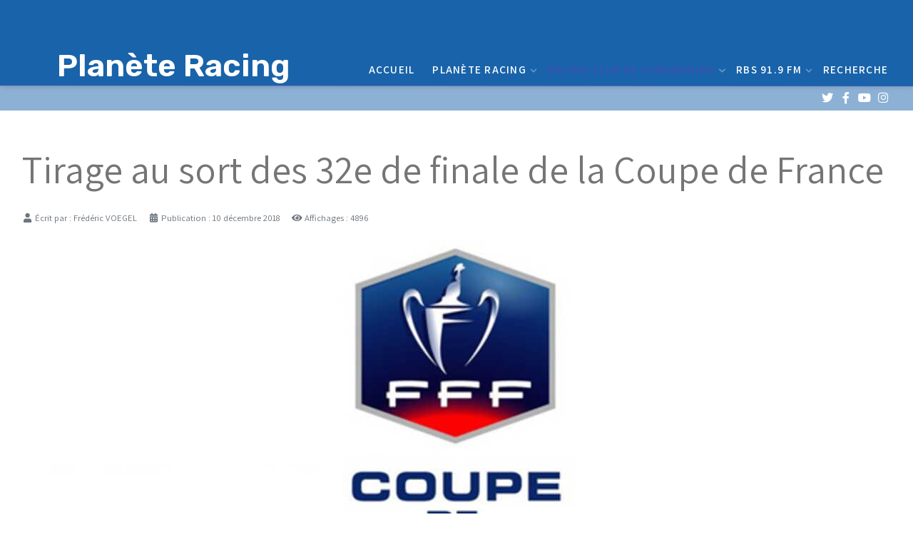

--- FILE ---
content_type: text/html; charset=utf-8
request_url: http://planeteracing.fr/rcs/actu-rcs/2278-tirage-au-sort-des-32e-de-finale-de-la-coupe-de-france
body_size: 7808
content:
<!DOCTYPE html>
<html lang="fr-fr" dir="ltr">

<head>
	<meta charset="utf-8">
	<meta name="rights" content="Planète Racing">
	<meta name="author" content="Frédéric VOEGEL">
	<meta name="description" content="Planète Racing - L'actualité 100% Racing Club de Strasbourg">
	<meta name="generator" content="Joomla! - Open Source Content Management">
	<title>Planète Racing - Tirage au sort des 32e de finale de la Coupe de France</title>
	<link href="/templates/j51_nina/favicon.ico" rel="icon" type="image/vnd.microsoft.icon">

	<link href="/media/templates/site/j51_nina/css/base/template.css?fe66d859dcf572f189181866196587d3" rel="stylesheet" />
	<link href="/media/templates/site/j51_nina/css/bonsaicss/bonsai-utilities.min.css?fe66d859dcf572f189181866196587d3" rel="stylesheet" />
	<link href="/media/templates/site/j51_nina/css/nexus.min.css?fe66d859dcf572f189181866196587d3" rel="stylesheet" />
	<link href="/media/templates/site/j51_nina/css/responsive.min.css?fe66d859dcf572f189181866196587d3" rel="stylesheet" />
	<link href="/media/templates/site/j51_nina/css/animate.min.css?fe66d859dcf572f189181866196587d3" rel="stylesheet" />
	<link href="/media/system/css/joomla-fontawesome.min.css?fe66d859dcf572f189181866196587d3" rel="stylesheet" />
	<link href="/media/templates/site/j51_nina/css/fontawesome/fontawesome.min.css?fe66d859dcf572f189181866196587d3" rel="stylesheet" />
	<link href="/media/templates/site/j51_nina/css/fontawesome/v4-shims.min.css?fe66d859dcf572f189181866196587d3" rel="stylesheet" />
	<link href="/media/templates/site/j51_nina/css/fontawesome/regular.min.css?fe66d859dcf572f189181866196587d3" rel="stylesheet" />
	<link href="/media/templates/site/j51_nina/css/fontawesome/brands.min.css?fe66d859dcf572f189181866196587d3" rel="stylesheet" />
	<link href="/media/templates/site/j51_nina/css/fontawesome/solid.min.css?fe66d859dcf572f189181866196587d3" rel="stylesheet" />
	<link href="/media/templates/site/j51_nina/css/vendor/joomla-custom-elements/joomla-alert.min.css?0.2.0" rel="stylesheet" />
	<link href="//fonts.googleapis.com/css?family=Assistant:400,600&amp;amp;&amp;subset=latin&amp;display=swap" rel="stylesheet" />
	<link href="//fonts.googleapis.com/css?family=Rubik:400,600&amp;amp;&amp;subset=latin&amp;display=swap" rel="stylesheet" />
	<style>
body {
	--text-main: #292929;
	--primary: #4250b3;
	--secondary: #a589ba;
	--primary-color: #4250b3;
	--secondary-color: #a589ba;
	--base-color: #292929;
	--content-link-color: #4250b3;
	--button-color: #4250b3;
	--button-hover-color: #374399;content_link_color
	--hornav_font_color: #ffffff;
	--header_bg: rgba(0, 83, 161, 0.9);
	--mobile-menu-bg: #131419;
	--mobile-menu-toggle: #ffffff;
	--h1-color: #757575;
	--h2-color: #0053a1;
	--h3-color: #00adef;
	--h4-color: ; 
}
body, .hornav ul ul, .hornav ul ul a {
	font-family:Assistant, Arial, Verdana, sans-serif;
	font-size: 18px;
}
a {
	color: #4250b3;
}
h1 {
	font-family:Assistant, Arial, Verdana, sans-serif; 
}
h2, 
h2 a:link, 
h2 a:visited {
	font-family:Assistant, Arial, Verdana, sans-serif;
}
h3 {
	font-family:Assistant, Arial, Verdana, sans-serif;
}
h4 {
	font-family:Assistant, Arial, Verdana, sans-serif;
}
.hornav, .btn, .button, button {
	font-family:Assistant 
}
.wrapper960 {
	width: 2000px;
}
.logo {
	top: 0px;
	left: 50px;
}
.logo-text {
	color: #ffffff;
	font-family:Rubik;
	font-size: 44px;
}
.scrolled .logo-text {
	color: ;
}
.logo-slogan {
	color: #ffffff;
	font-size: 11px;
}

.hornav ul.menu li a,
.hornav ul.menu li span, 
.hornav > ul > .parent::after {
	color: #ffffff;
}
.hornav ul.menu ul li a,
.hornav ul.menu ul li span {
	color: #131419;
}
.hornav ul ul {
	background-color: #ffffff;
}
.hornav ul ul:before {
	border-color: transparent transparent #ffffff transparent;
}
.sidecol_a {
	width: 29%;
}
.sidecol_b {
	width: 29%;
}
ul.dot li::before,
.text-primary {
 	color: #4250b3;
 }
.j51news .hover-overlay,
.background-primary {
	background-color: #4250b3;
}
.btn, button, .pager.pagenav a, .btn:hover, .slidesjs-next.slidesjs-navigation, .slidesjs-previous.slidesjs-navigation {
	background-color: #4250b3;
	color: #fff;
}
.btn, .button, button {
	background-color: #4250b3;
}
.btn:hover, button:hover, .btn:focus, .btn:active, .btn.active, .readmore .btn:hover, .dropdown-toggle:hover {
	background-color: #374399;
	color: #ffffff;
}
.nav-tabs > .active > a, 
.nav-tabs > .active > a:hover, 
.nav-tabs > .active > a:focus {
	border-bottom-color: #4250b3;
}
blockquote {
	border-color: #4250b3;
}
.btn:hover, .button:hover, button:hover {
	border-color: #374399;
}
body {
	background-color: #fff;
}
.showcase_seperator svg {
	fill: ;
}
#container_main {
	background-color: rgba(255, 255, 255, 1);
}
.container_footer {
	background-color: rgba(0, 173, 239, 1);
}
[id] {
	scroll-margin-top: 90px;
}
#container_header {
	background-color: rgba(0, 83, 161, 0.9);
}
</style>
	<style>
	.is-sticky #container_header {
		background-color: rgba(0, 83, 161, 0.9) !important;
	}
	</style>
	<style>
	.body_bg {
		background-color: #ffffff;
	}
	.header_top {
		background-color: #03040d;
	}
</style>
	<style>@media only screen and (max-width: 959px) {
		.primary-logo-image, .logo-image-scrolled{display:none !important;}
		.mobile-logo-image{display:inline-block !important;}
	}</style>
	<style>
	@media only screen and (max-width: 2000px) {
		.module_block, .wrapper960  {
			width: 100% !important;
		}	
	}
	@media only screen and (max-width: 900px) {
		.hornav:not(.header-3) {display:none !important;}
		.menu-toggle {display: flex;}
	}
</style>
	<style>@media only screen and ( max-width: 767px ) {.showcase {display:none;} .mobile_showcase {display:inline;}}</style>
	<style>@media only screen and (min-width: 768px) and (max-width: 959px) {}</style>
	<style>@media only screen and ( max-width: 767px ) {}</style>
	<style>@media only screen and (max-width: 440px) {}</style>
	<style>
    @media only screen and (max-width: 767px) {
        .sidecol_a, .sidecol_b {
            order: 1 !important;
        }
    }
    </style>
	<style>
.socialmedia ul li a [class^="fa-"]::before, 
.socialmedia ul li a [class*=" fa-"]::before {
    color: #ffffff;
}</style>
	<style>#container_bottom1_modules {background-color: rgba(0, 173, 239, 1)}</style>

	<script src="/media/mod_menu/js/menu-es5.min.js?fe66d859dcf572f189181866196587d3" nomodule defer></script>
	<script src="/media/templates/site/j51_nina/js/jquery-3.6.0.min.js?fe66d859dcf572f189181866196587d3"></script>
	<script src="/media/templates/site/j51_nina/js/mmenu-light.js?fe66d859dcf572f189181866196587d3" defer></script>
	<script src="/media/templates/site/j51_nina/js/noframework.waypoints.min.js?fe66d859dcf572f189181866196587d3" defer></script>
	<script src="/media/templates/site/j51_nina/js/jquery.sticky.min.js?fe66d859dcf572f189181866196587d3" defer></script>
	<script src="/media/templates/site/j51_nina/js/scripts.js?fe66d859dcf572f189181866196587d3" defer></script>
	<script src="/media/templates/site/j51_nina/js/jarallax.min.js?fe66d859dcf572f189181866196587d3"></script>
	<script type="application/json" class="joomla-script-options new">{"j51_template":{"scrolltoOffset":"90","mobileMenuPosition":"right","mobileMenuTitle":"Menu"},"joomla.jtext":{"ERROR":"Erreur","MESSAGE":"Message","NOTICE":"Annonce","WARNING":"Avertissement","JCLOSE":"Fermer","JOK":"OK","JOPEN":"Ouvrir"},"system.paths":{"root":"","rootFull":"http:\/\/planeteracing.fr\/","base":"","baseFull":"http:\/\/planeteracing.fr\/"},"csrf.token":"6f881c33ad9774405de20a8b31fb90e1"}</script>
	<script src="/media/system/js/core.min.js?37ffe4186289eba9c5df81bea44080aff77b9684"></script>
	<script src="/media/system/js/messages-es5.min.js?c29829fd2432533d05b15b771f86c6637708bd9d" nomodule defer></script>
	<script src="/media/system/js/messages.min.js?7f7aa28ac8e8d42145850e8b45b3bc82ff9a6411" type="module"></script>
	<script>
        jQuery(window).on("load", function(){
            jQuery("#container_header").sticky({ 
                topSpacing: 0
            });
        });
    </script>
	<meta name="viewport" content="width=device-width, initial-scale=1, maximum-scale=5"/>

			</head>

<body class="site com_content view-article layout-blog no-task itemid-208 ">
	<div class="unsupported-browser"></div>
	<div id="back-to-top"></div>
	<div class="body_bg"></div>

	<div id="mobile-menu" class="mobile-menu">
					<ul class="mod-menu mod-list menu ">
<li class="nav-item item-61 default"><a href="/" >Accueil</a></li><li class="nav-item item-57 deeper parent"><a href="/planete-racing" >Planète Racing<span class="parent-indicator j51-inline-icon" aria-hidden="true"><svg aria-hidden="true" focusable="false" role="img" xmlns="http://www.w3.org/2000/svg" viewBox="0 0 448 512"><path fill="currentColor" d="M207.029 381.476L12.686 187.132c-9.373-9.373-9.373-24.569 0-33.941l22.667-22.667c9.357-9.357 24.522-9.375 33.901-.04L224 284.505l154.745-154.021c9.379-9.335 24.544-9.317 33.901.04l22.667 22.667c9.373 9.373 9.373 24.569 0 33.941L240.971 381.476c-9.373 9.372-24.569 9.372-33.942 0z"></path></svg></span></a><ul class="mod-menu__sub list-unstyled small"><li class="nav-item item-5"><a href="/planete-racing/actualites-5" >Actualités</a></li><li class="nav-item item-7"><a href="/planete-racing/equipe" >Equipe</a></li><li class="nav-item item-14"><a href="/planete-racing/invites" >Invités</a></li><li class="nav-item item-232"><a href="/planete-racing/qui-sommes-nous" >Qui sommes-nous</a></li><li class="nav-item item-19"><a href="/planete-racing/podcasts" >Podcasts</a></li></ul></li><li class="nav-item item-207 active deeper parent"><a href="/rcs" >Racing Club de Strasbourg<span class="parent-indicator j51-inline-icon" aria-hidden="true"><svg aria-hidden="true" focusable="false" role="img" xmlns="http://www.w3.org/2000/svg" viewBox="0 0 448 512"><path fill="currentColor" d="M207.029 381.476L12.686 187.132c-9.373-9.373-9.373-24.569 0-33.941l22.667-22.667c9.357-9.357 24.522-9.375 33.901-.04L224 284.505l154.745-154.021c9.379-9.335 24.544-9.317 33.901.04l22.667 22.667c9.373 9.373 9.373 24.569 0 33.941L240.971 381.476c-9.373 9.372-24.569 9.372-33.942 0z"></path></svg></span></a><ul class="mod-menu__sub list-unstyled small"><li class="nav-item item-208 current active"><a href="/rcs/actu-rcs" >Actualités</a></li><li class="nav-item item-209"><a href="/rcs/anciens-rcs" >Anciens Bleus</a></li><li class="nav-item item-147"><a href="https://ligue1.fr/fr/club-sheet/l1_championship_club_2024_15?tab=calendar" target="_blank"  onclick="dodajAktywne(this)">Calendrier</a></li><li class="nav-item item-146"><a href="https://ligue1.fr/fr/competitions/ligue1mcdonalds?tab=standings" target="_blank"  onclick="dodajAktywne(this)">Classement</a></li><li class="nav-item item-235"><a href="/rcs/effectif" >Effectif</a></li><li class="nav-item item-210"><a href="/rcs/histoire-rcs" >Histoire</a></li><li class="nav-item item-237"><a href="https://www.facebook.com/media/set/?set=a.10151256291341374&amp;type=3" target="_blank"  onclick="dodajAktywne(this)">Musée virtuel</a></li><li class="nav-item item-236"><a href="/rcs/photos-officielles" >Photos officielles</a></li><li class="nav-item item-220"><a href="/rcs/stade-de-la-meinau" >Stade de la Meinau</a></li><li class="nav-item item-211"><a href="/rcs/supporters-rcs" >Supporters</a></li><li class="nav-item item-212"><a href="/rcs/transferts-rcs" >Transferts</a></li></ul></li><li class="nav-item item-145 deeper parent"><a href="/rbs-91-9-fm" >RBS 91.9 FM<span class="parent-indicator j51-inline-icon" aria-hidden="true"><svg aria-hidden="true" focusable="false" role="img" xmlns="http://www.w3.org/2000/svg" viewBox="0 0 448 512"><path fill="currentColor" d="M207.029 381.476L12.686 187.132c-9.373-9.373-9.373-24.569 0-33.941l22.667-22.667c9.357-9.357 24.522-9.375 33.901-.04L224 284.505l154.745-154.021c9.379-9.335 24.544-9.317 33.901.04l22.667 22.667c9.373 9.373 9.373 24.569 0 33.941L240.971 381.476c-9.373 9.372-24.569 9.372-33.942 0z"></path></svg></span></a><ul class="mod-menu__sub list-unstyled small"><li class="nav-item item-16"><a href="http://www.radiorbs.com" target="_blank"  onclick="dodajAktywne(this)">Ecoutez en live</a></li><li class="nav-item item-15"><a href="http://www.radiorbs.com" target="_blank"  onclick="dodajAktywne(this)">RBS 91.9</a></li></ul></li><li class="nav-item item-234"><a href="/recherche" >Recherche</a></li></ul>
			</div>

	
	<div class="outside_header">
		<header id="container_header" class="container_header">
			<div id="header_main" class="header_main">
				
<div id="logo" class="logo">
  <a href="/" title="Planète Racing">
      <div class="logo-text">Planète Racing</div>
    <div class="logo-slogan"></div>
   
  </a> 
</div>
				
    <nav id="hornav-nav" class="hornav">
        <ul class="mod-menu mod-list menu ">
<li class="nav-item item-61 default"><a href="/" >Accueil</a></li><li class="nav-item item-57 deeper parent"><a href="/planete-racing" >Planète Racing<span class="parent-indicator j51-inline-icon" aria-hidden="true"><svg aria-hidden="true" focusable="false" role="img" xmlns="http://www.w3.org/2000/svg" viewBox="0 0 448 512"><path fill="currentColor" d="M207.029 381.476L12.686 187.132c-9.373-9.373-9.373-24.569 0-33.941l22.667-22.667c9.357-9.357 24.522-9.375 33.901-.04L224 284.505l154.745-154.021c9.379-9.335 24.544-9.317 33.901.04l22.667 22.667c9.373 9.373 9.373 24.569 0 33.941L240.971 381.476c-9.373 9.372-24.569 9.372-33.942 0z"></path></svg></span></a><ul class="mod-menu__sub list-unstyled small"><li class="nav-item item-5"><a href="/planete-racing/actualites-5" >Actualités</a></li><li class="nav-item item-7"><a href="/planete-racing/equipe" >Equipe</a></li><li class="nav-item item-14"><a href="/planete-racing/invites" >Invités</a></li><li class="nav-item item-232"><a href="/planete-racing/qui-sommes-nous" >Qui sommes-nous</a></li><li class="nav-item item-19"><a href="/planete-racing/podcasts" >Podcasts</a></li></ul></li><li class="nav-item item-207 active deeper parent"><a href="/rcs" >Racing Club de Strasbourg<span class="parent-indicator j51-inline-icon" aria-hidden="true"><svg aria-hidden="true" focusable="false" role="img" xmlns="http://www.w3.org/2000/svg" viewBox="0 0 448 512"><path fill="currentColor" d="M207.029 381.476L12.686 187.132c-9.373-9.373-9.373-24.569 0-33.941l22.667-22.667c9.357-9.357 24.522-9.375 33.901-.04L224 284.505l154.745-154.021c9.379-9.335 24.544-9.317 33.901.04l22.667 22.667c9.373 9.373 9.373 24.569 0 33.941L240.971 381.476c-9.373 9.372-24.569 9.372-33.942 0z"></path></svg></span></a><ul class="mod-menu__sub list-unstyled small"><li class="nav-item item-208 current active"><a href="/rcs/actu-rcs" >Actualités</a></li><li class="nav-item item-209"><a href="/rcs/anciens-rcs" >Anciens Bleus</a></li><li class="nav-item item-147"><a href="https://ligue1.fr/fr/club-sheet/l1_championship_club_2024_15?tab=calendar" target="_blank"  onclick="dodajAktywne(this)">Calendrier</a></li><li class="nav-item item-146"><a href="https://ligue1.fr/fr/competitions/ligue1mcdonalds?tab=standings" target="_blank"  onclick="dodajAktywne(this)">Classement</a></li><li class="nav-item item-235"><a href="/rcs/effectif" >Effectif</a></li><li class="nav-item item-210"><a href="/rcs/histoire-rcs" >Histoire</a></li><li class="nav-item item-237"><a href="https://www.facebook.com/media/set/?set=a.10151256291341374&amp;type=3" target="_blank"  onclick="dodajAktywne(this)">Musée virtuel</a></li><li class="nav-item item-236"><a href="/rcs/photos-officielles" >Photos officielles</a></li><li class="nav-item item-220"><a href="/rcs/stade-de-la-meinau" >Stade de la Meinau</a></li><li class="nav-item item-211"><a href="/rcs/supporters-rcs" >Supporters</a></li><li class="nav-item item-212"><a href="/rcs/transferts-rcs" >Transferts</a></li></ul></li><li class="nav-item item-145 deeper parent"><a href="/rbs-91-9-fm" >RBS 91.9 FM<span class="parent-indicator j51-inline-icon" aria-hidden="true"><svg aria-hidden="true" focusable="false" role="img" xmlns="http://www.w3.org/2000/svg" viewBox="0 0 448 512"><path fill="currentColor" d="M207.029 381.476L12.686 187.132c-9.373-9.373-9.373-24.569 0-33.941l22.667-22.667c9.357-9.357 24.522-9.375 33.901-.04L224 284.505l154.745-154.021c9.379-9.335 24.544-9.317 33.901.04l22.667 22.667c9.373 9.373 9.373 24.569 0 33.941L240.971 381.476c-9.373 9.372-24.569 9.372-33.942 0z"></path></svg></span></a><ul class="mod-menu__sub list-unstyled small"><li class="nav-item item-16"><a href="http://www.radiorbs.com" target="_blank"  onclick="dodajAktywne(this)">Ecoutez en live</a></li><li class="nav-item item-15"><a href="http://www.radiorbs.com" target="_blank"  onclick="dodajAktywne(this)">RBS 91.9</a></li></ul></li><li class="nav-item item-234"><a href="/recherche" >Recherche</a></li></ul>
    </nav>
				<a href="#mobile-menu" class="menu-toggle" aria-haspopup="true" role="button" tabindex="0">
					<span></span>
				</a>
			</div>
			<div class="container_subheader">
				<div class="socialmedia">   
    <ul>
           
        <li class="social-twitter"><a href="https://twitter.com/PlaneteRacing" target="_blank" title="Twitter"><i class="fa fa-twitter"></i><span>Twitter</span></a></li> 
        <li class="social-facebook"><a href="https://www.facebook.com/planeteracing.fr/" target="_blank" title="Facebook"><i class="fa fa-facebook"></i><span>Facebook</span></a></li> 
        <li class="social-youtube"><a href="https://www.youtube.com/@Planete_Racing" target="_blank" title="Youtube"><i class="fa fa-youtube"></i><span>Youtube</span></a></li> 
         
        <li class="social-instagram"><a href="https://www.instagram.com/planete_racing/?hl=fr" target="_blank" title="Instagram"><i class="fa fa-instagram"></i><span>Instagram</span></a></li> 
         
         
         
         
         
         
         
            </ul>
</div>  			</div>
		</header>

			</div>

	
		
			<div id="container_main" class="component_block">
			<div class="wrapper960">
				<div id="main">
                       
                
    <div id="content_full" class="side_margins content_full">

                                    
        
            <div class="maincontent">
                    <div class="message">
                        <div id="system-message-container" aria-live="polite"></div>

                    </div>
                <div class="com-content-article item-page" itemscope itemtype="https://schema.org/Article">
    <meta itemprop="inLanguage" content="fr-FR">
    
    
        <div class="page-header">
        <h1 itemprop="headline">
            Tirage au sort des 32e de finale de la Coupe de France        </h1>
                            </div>
        
        
            <dl class="article-info text-muted">

            <dt class="article-info-term">
                    </dt>

                    <dd class="createdby" itemprop="author" itemscope itemtype="https://schema.org/Person">
    <span class="icon-user icon-fw" aria-hidden="true"></span>
                    Écrit par : <span itemprop="name">Frédéric VOEGEL</span>    </dd>
        
        
        
        
                    <dd class="published">
    <span class="icon-calendar icon-fw" aria-hidden="true"></span>
    <time datetime="2018-12-10T13:15:04+00:00" itemprop="datePublished">
        Publication : 10 décembre 2018    </time>
</dd>
        
    
            
        
                    <dd class="hits">
    <span class="icon-eye icon-fw" aria-hidden="true"></span>
    <meta itemprop="interactionCount" content="UserPageVisits:4896">
    Affichages : 4896</dd>
            </dl>
    
    
        
                                    <div itemprop="articleBody" class="com-content-article__body">
        <p style="text-align: center;"><img src="https://tel.img.pmdstatic.net/fit/http.3A.2F.2Fprd2-bone-image.2Es3-website-eu-west-1.2Eamazonaws.2Ecom.2FTEL.2Enews.2F2018.2F01.2F11.2F7bcbab60-f56b-46a7-80f4-0b0776fd2f51.2Epng/1150x495/crop-from/top/coupe-de-france-les-resultats-du-tirage-au-sort-des-8es-de-finale.jpg" alt="" /></p>
<p style="text-align: justify;">Le tirage au sort des 32es de finale de la Coupe de France, marqués par l’entrée en lice des vingt clubs de Ligue 1, se déroulera ce lundi 10 décembre à 20h30 et sera effectué par les anciens internationaux Cédric Carasso et Sylvain Wiltord ainsi que les deux ex-tennismen Paul-Henri Mathieu et Cédric Pioline. ​Les matches des 32es de finale se disputeront le samedi 5 et le dimanche 6 janvier. Trois clubs alsaciens (en gras) restent en lice :</p>
<ul>
<li style="text-align: justify;">Ligue 1 : Paris, Lille, Montpellier, Lyon, Marseille, Saint-Étienne, Reims, <strong>Strasbourg</strong>, Nîmes, Bordeaux, Rennes, Angers, Guingamp, Monaco, Amiens, Dijon, Caen, Toulouse, Nice et Nantes</li>
<li style="text-align: justify;">Ligue 2 : Lens, Le Havre, Gazélec Ajaccio, Nancy, Clermont, Sochaux, Red Star, Orléans, Grenoble, Châteauroux, Metz, Brest, Niort et Valenciennes</li>
<li style="text-align: justify;">National : Lyon-Duchère, Villefranche Beaujolais, Entente Sannois SG, Tours, Concarneau et Marignane-Gignac</li>
<li style="text-align: justify;">National 2 : Saint-Pryvé Saint-Hilaire, Iris Croix, <strong>Schiltigheim</strong>, Vitré, Les Herbiers, Andrezieux-Bouthéon et Sète</li>
<li style="text-align: justify;">National 3 : Raon L'Étape, GSI Pontivy, Bergerac, Stade Pontivyen, Canet-en-Roussillon, Aurillac, Olympique Saint-Quentin et FC Limonest</li>
<li style="text-align: justify;">Régional : Viry-Châtillon, Aiglon Lamentin, Gravelines et Noisy-le-Grand</li>
<li style="text-align: justify;">Régional 2 : ES Longueau et l'<strong>Olympique Strasbourg</strong></li>
<li style="text-align: justify;">Reste à jouer (matchs reportés ce week-end) :
<ul>
<li style="text-align: justify;">Entente Crest-Aouste (R3) - Le Puy Foot 43 Auvergne (N2)</li>
<li style="text-align: justify;">US Charitoise (N3) - Bourges (N3)</li>
<li style="text-align: justify;">SC Bastia (N3) - Saint-Omer (R1).</li>
</ul>
</li>
</ul>     </div>

        
        
<nav class="pagenavigation" aria-label="Navigation de page">
    <span class="pagination ms-0">
                <a class="btn btn-sm btn-secondary previous" href="/rcs/actu-rcs/2280-le-jour-d-apres" rel="prev">
            <span class="visually-hidden">
                Article précédent : Le jour d&#039;après ...            </span>
            <span class="icon-chevron-left" aria-hidden="true"></span> <span aria-hidden="true">Précédent</span>            </a>
                    <a class="btn btn-sm btn-secondary next" href="/rcs/actu-rcs/2273-la-tuile-pour-grimm" rel="next">
            <span class="visually-hidden">
                Article suivant : La tuile pour Grimm            </span>
            <span aria-hidden="true">Suivant</span> <span class="icon-chevron-right" aria-hidden="true"></span>            </a>
        </span>
</nav>
                                                            </div>
 <div class="clear"></div>
            </div>

                                    
        
    </div>
</div>
			</div>
		</div>
				<div id="container_bottom1_modules" class="module_block jarallax" style="background-position: 50% 0">
			<div class="wrapper960">
				<div id="bottom1_modules" class="block_holder"><div id="wrapper_bottom-1" class="block_holder_margin"><div class="bottom-1 bottom-1a" style="max-width:50%;"><div class="module ">
	<div class="module_surround">
							<div class="module_header">
			<h3 class="mod_standard "><span>Articles les plus consultés</span></h3>
		</div>
				<div class="module_content">
		<ul class="mostread mod-list">
    <li itemscope itemtype="https://schema.org/Article">
        <a href="/planete-racing/2473-le-calendrier-des-matchs-2020-2021-sur-votre-telephone" itemprop="url">
            <span itemprop="name">
                Le calendrier des matchs 2020-2021 sur votre téléphone            </span>
        </a>
    </li>
    <li itemscope itemtype="https://schema.org/Article">
        <a href="/rcs/stade-de-la-meinau/2060-les-chants-du-kop-de-la-meinau" itemprop="url">
            <span itemprop="name">
                Les chants du kop de la Meinau            </span>
        </a>
    </li>
    <li itemscope itemtype="https://schema.org/Article">
        <a href="/rcs/actu-rcs/1-mentions-legales" itemprop="url">
            <span itemprop="name">
                Mentions légales            </span>
        </a>
    </li>
    <li itemscope itemtype="https://schema.org/Article">
        <a href="/planete-racing/podcasts" itemprop="url">
            <span itemprop="name">
                Podcasts des émissions            </span>
        </a>
    </li>
    <li itemscope itemtype="https://schema.org/Article">
        <a href="/planete-racing/qui-sommes-nous" itemprop="url">
            <span itemprop="name">
                Qui sommes-nous            </span>
        </a>
    </li>
</ul>
		</div> 
	</div>
</div></div><div class="bottom-1 bottom-1b" style="max-width:50%;"><div class="module ">
	<div class="module_surround">
							<div class="module_header">
			<h3 class="mod_standard "><span>Articles aléatoires</span></h3>
		</div>
				<div class="module_content">
		<ul class="mod-articleslatest latestnews mod-list">
    <li itemscope itemtype="https://schema.org/Article">
        <a href="/rcs/actu-rcs/1073-encore-rate" itemprop="url">
            <span itemprop="name">
                Encore raté !            </span>
        </a>
    </li>
    <li itemscope itemtype="https://schema.org/Article">
        <a href="/planete-racing/invites/1634-massire-kante-colmar-notre-match-reference" itemprop="url">
            <span itemprop="name">
                Massiré Kanté : « Colmar, notre match référence »            </span>
        </a>
    </li>
    <li itemscope itemtype="https://schema.org/Article">
        <a href="/planete-racing/invites/243-podcast-du-6-janvier-2011" itemprop="url">
            <span itemprop="name">
                Podcast du 6 janvier 2011            </span>
        </a>
    </li>
    <li itemscope itemtype="https://schema.org/Article">
        <a href="/planete-racing/invites/644-podcast-du-3-mai-2012" itemprop="url">
            <span itemprop="name">
                Podcast du 3 mai 2012            </span>
        </a>
    </li>
    <li itemscope itemtype="https://schema.org/Article">
        <a href="/planete-racing/395-simplement-merci" itemprop="url">
            <span itemprop="name">
                Simplement, Merci !            </span>
        </a>
    </li>
</ul>
		</div> 
	</div>
</div></div><div class="clear"></div></div></div>			</div>
		</div>
			
	
	<footer id="container_footer" class="container_footer">
		<div class="wrapper960">
			<div class="footerlogo">
									<img class="logo-image footer-logo-image" src="/images/logos/Planete_Racing-Logo_2017-200.png#joomlaImage://local-images/logos/Planete_Racing-Logo_2017-200.png?width=191&height=200" alt="Logo" />
							</div>
			<div class="footermeta">
				<div class="copyright">
					<p>Copyright © Planète Racing. Tous droits réservés.</p>
				</div>
									<div class="footermenu">
						<ul class="mod-menu mod-list menu ">
<li class="nav-item item-61 default"><a href="/" >Accueil</a></li><li class="nav-item item-57 parent"><a href="/planete-racing" >Planète Racing<span class="parent-indicator j51-inline-icon" aria-hidden="true"><svg aria-hidden="true" focusable="false" role="img" xmlns="http://www.w3.org/2000/svg" viewBox="0 0 448 512"><path fill="currentColor" d="M207.029 381.476L12.686 187.132c-9.373-9.373-9.373-24.569 0-33.941l22.667-22.667c9.357-9.357 24.522-9.375 33.901-.04L224 284.505l154.745-154.021c9.379-9.335 24.544-9.317 33.901.04l22.667 22.667c9.373 9.373 9.373 24.569 0 33.941L240.971 381.476c-9.373 9.372-24.569 9.372-33.942 0z"></path></svg></span></a></li><li class="nav-item item-207 active parent"><a href="/rcs" >Racing Club de Strasbourg<span class="parent-indicator j51-inline-icon" aria-hidden="true"><svg aria-hidden="true" focusable="false" role="img" xmlns="http://www.w3.org/2000/svg" viewBox="0 0 448 512"><path fill="currentColor" d="M207.029 381.476L12.686 187.132c-9.373-9.373-9.373-24.569 0-33.941l22.667-22.667c9.357-9.357 24.522-9.375 33.901-.04L224 284.505l154.745-154.021c9.379-9.335 24.544-9.317 33.901.04l22.667 22.667c9.373 9.373 9.373 24.569 0 33.941L240.971 381.476c-9.373 9.372-24.569 9.372-33.942 0z"></path></svg></span></a></li><li class="nav-item item-145 parent"><a href="/rbs-91-9-fm" >RBS 91.9 FM<span class="parent-indicator j51-inline-icon" aria-hidden="true"><svg aria-hidden="true" focusable="false" role="img" xmlns="http://www.w3.org/2000/svg" viewBox="0 0 448 512"><path fill="currentColor" d="M207.029 381.476L12.686 187.132c-9.373-9.373-9.373-24.569 0-33.941l22.667-22.667c9.357-9.357 24.522-9.375 33.901-.04L224 284.505l154.745-154.021c9.379-9.335 24.544-9.317 33.901.04l22.667 22.667c9.373 9.373 9.373 24.569 0 33.941L240.971 381.476c-9.373 9.372-24.569 9.372-33.942 0z"></path></svg></span></a></li><li class="nav-item item-234"><a href="/recherche" >Recherche</a></li></ul>
					</div>
							</div>
		</div>
	</footer>

			<a href="#back-to-top" class="smooth-scroll" data-scroll>
			<div class="back-to-top">
				<svg aria-hidden="true" focusable="false" role="img" xmlns="http://www.w3.org/2000/svg" viewBox="0 0 448 512">
					<path d="M240.971 130.524l194.343 194.343c9.373 9.373 9.373 24.569 0 33.941l-22.667 22.667c-9.357 9.357-24.522 9.375-33.901.04L224 227.495 69.255 381.516c-9.379 9.335-24.544 9.317-33.901-.04l-22.667-22.667c-9.373-9.373-9.373-24.569 0-33.941L207.03 130.525c9.372-9.373 24.568-9.373 33.941-.001z"></path>
				</svg>
			</div>
		</a>
	
	
			 
				<script>
			jarallax(document.querySelectorAll('.jarallax'), {
				speed: 0.5,
				disableParallax: /iPad|iPhone|iPod|Android/,
				disableVideo: /iPad|iPhone|iPod|Android/
			});
		</script>
				
	
</body>

</html>